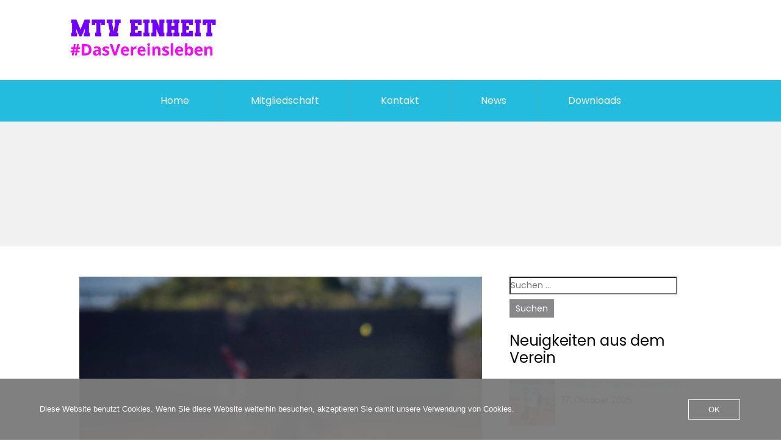

--- FILE ---
content_type: text/html; charset=UTF-8
request_url: https://mtv-einheit.de/2022/03/21/2-mtv-lk-turnier-damen-30/
body_size: 17008
content:
<!doctype html>
<html lang="de">

<head>
	<meta charset="UTF-8">
	<meta name="viewport" content="width=device-width, initial-scale=1">
	<link rel="profile" href="https://gmpg.org/xfn/11">
	<link rel="pingback" href="https://mtv-einheit.de/xmlrpc.php" />
	<title>2. MTV &#8211; LK Turnier Damen 30 &#8211; MTV Einheit e.V.</title>
<meta name='robots' content='max-image-preview:large' />
<link rel='dns-prefetch' href='//stats.wp.com' />
<link rel='dns-prefetch' href='//fonts-static.group-cdn.one' />
<link rel="alternate" type="application/rss+xml" title="MTV Einheit e.V. &raquo; 2. MTV &#8211; LK Turnier Damen 30-Kommentar-Feed" href="https://mtv-einheit.de/2022/03/21/2-mtv-lk-turnier-damen-30/feed/" />
<link rel="alternate" title="oEmbed (JSON)" type="application/json+oembed" href="https://mtv-einheit.de/wp-json/oembed/1.0/embed?url=https%3A%2F%2Fmtv-einheit.de%2F2022%2F03%2F21%2F2-mtv-lk-turnier-damen-30%2F" />
<link rel="alternate" title="oEmbed (XML)" type="text/xml+oembed" href="https://mtv-einheit.de/wp-json/oembed/1.0/embed?url=https%3A%2F%2Fmtv-einheit.de%2F2022%2F03%2F21%2F2-mtv-lk-turnier-damen-30%2F&#038;format=xml" />
<style id='wp-img-auto-sizes-contain-inline-css' type='text/css'>
img:is([sizes=auto i],[sizes^="auto," i]){contain-intrinsic-size:3000px 1500px}
/*# sourceURL=wp-img-auto-sizes-contain-inline-css */
</style>
<link rel='stylesheet' id='pt-cv-public-style-css' href='https://usercontent.one/wp/mtv-einheit.de/wp-content/plugins/content-views-query-and-display-post-page/public/assets/css/cv.css?ver=4.2.1' type='text/css' media='all' />
<link rel='stylesheet' id='ot-google-fonts-via-onecom-cdn-poppins-css' href='https://fonts-static.group-cdn.one/fonts/google/poppins/poppins.css' type='text/css' media='all' />
<link rel='stylesheet' id='sbi_styles-css' href='https://usercontent.one/wp/mtv-einheit.de/wp-content/plugins/instagram-feed/css/sbi-styles.min.css?ver=6.10.0' type='text/css' media='all' />
<style id='wp-emoji-styles-inline-css' type='text/css'>

	img.wp-smiley, img.emoji {
		display: inline !important;
		border: none !important;
		box-shadow: none !important;
		height: 1em !important;
		width: 1em !important;
		margin: 0 0.07em !important;
		vertical-align: -0.1em !important;
		background: none !important;
		padding: 0 !important;
	}
/*# sourceURL=wp-emoji-styles-inline-css */
</style>
<style id='wp-block-library-inline-css' type='text/css'>
:root{--wp-block-synced-color:#7a00df;--wp-block-synced-color--rgb:122,0,223;--wp-bound-block-color:var(--wp-block-synced-color);--wp-editor-canvas-background:#ddd;--wp-admin-theme-color:#007cba;--wp-admin-theme-color--rgb:0,124,186;--wp-admin-theme-color-darker-10:#006ba1;--wp-admin-theme-color-darker-10--rgb:0,107,160.5;--wp-admin-theme-color-darker-20:#005a87;--wp-admin-theme-color-darker-20--rgb:0,90,135;--wp-admin-border-width-focus:2px}@media (min-resolution:192dpi){:root{--wp-admin-border-width-focus:1.5px}}.wp-element-button{cursor:pointer}:root .has-very-light-gray-background-color{background-color:#eee}:root .has-very-dark-gray-background-color{background-color:#313131}:root .has-very-light-gray-color{color:#eee}:root .has-very-dark-gray-color{color:#313131}:root .has-vivid-green-cyan-to-vivid-cyan-blue-gradient-background{background:linear-gradient(135deg,#00d084,#0693e3)}:root .has-purple-crush-gradient-background{background:linear-gradient(135deg,#34e2e4,#4721fb 50%,#ab1dfe)}:root .has-hazy-dawn-gradient-background{background:linear-gradient(135deg,#faaca8,#dad0ec)}:root .has-subdued-olive-gradient-background{background:linear-gradient(135deg,#fafae1,#67a671)}:root .has-atomic-cream-gradient-background{background:linear-gradient(135deg,#fdd79a,#004a59)}:root .has-nightshade-gradient-background{background:linear-gradient(135deg,#330968,#31cdcf)}:root .has-midnight-gradient-background{background:linear-gradient(135deg,#020381,#2874fc)}:root{--wp--preset--font-size--normal:16px;--wp--preset--font-size--huge:42px}.has-regular-font-size{font-size:1em}.has-larger-font-size{font-size:2.625em}.has-normal-font-size{font-size:var(--wp--preset--font-size--normal)}.has-huge-font-size{font-size:var(--wp--preset--font-size--huge)}.has-text-align-center{text-align:center}.has-text-align-left{text-align:left}.has-text-align-right{text-align:right}.has-fit-text{white-space:nowrap!important}#end-resizable-editor-section{display:none}.aligncenter{clear:both}.items-justified-left{justify-content:flex-start}.items-justified-center{justify-content:center}.items-justified-right{justify-content:flex-end}.items-justified-space-between{justify-content:space-between}.screen-reader-text{border:0;clip-path:inset(50%);height:1px;margin:-1px;overflow:hidden;padding:0;position:absolute;width:1px;word-wrap:normal!important}.screen-reader-text:focus{background-color:#ddd;clip-path:none;color:#444;display:block;font-size:1em;height:auto;left:5px;line-height:normal;padding:15px 23px 14px;text-decoration:none;top:5px;width:auto;z-index:100000}html :where(.has-border-color){border-style:solid}html :where([style*=border-top-color]){border-top-style:solid}html :where([style*=border-right-color]){border-right-style:solid}html :where([style*=border-bottom-color]){border-bottom-style:solid}html :where([style*=border-left-color]){border-left-style:solid}html :where([style*=border-width]){border-style:solid}html :where([style*=border-top-width]){border-top-style:solid}html :where([style*=border-right-width]){border-right-style:solid}html :where([style*=border-bottom-width]){border-bottom-style:solid}html :where([style*=border-left-width]){border-left-style:solid}html :where(img[class*=wp-image-]){height:auto;max-width:100%}:where(figure){margin:0 0 1em}html :where(.is-position-sticky){--wp-admin--admin-bar--position-offset:var(--wp-admin--admin-bar--height,0px)}@media screen and (max-width:600px){html :where(.is-position-sticky){--wp-admin--admin-bar--position-offset:0px}}

/*# sourceURL=wp-block-library-inline-css */
</style><style id='wp-block-image-inline-css' type='text/css'>
.wp-block-image>a,.wp-block-image>figure>a{display:inline-block}.wp-block-image img{box-sizing:border-box;height:auto;max-width:100%;vertical-align:bottom}@media not (prefers-reduced-motion){.wp-block-image img.hide{visibility:hidden}.wp-block-image img.show{animation:show-content-image .4s}}.wp-block-image[style*=border-radius] img,.wp-block-image[style*=border-radius]>a{border-radius:inherit}.wp-block-image.has-custom-border img{box-sizing:border-box}.wp-block-image.aligncenter{text-align:center}.wp-block-image.alignfull>a,.wp-block-image.alignwide>a{width:100%}.wp-block-image.alignfull img,.wp-block-image.alignwide img{height:auto;width:100%}.wp-block-image .aligncenter,.wp-block-image .alignleft,.wp-block-image .alignright,.wp-block-image.aligncenter,.wp-block-image.alignleft,.wp-block-image.alignright{display:table}.wp-block-image .aligncenter>figcaption,.wp-block-image .alignleft>figcaption,.wp-block-image .alignright>figcaption,.wp-block-image.aligncenter>figcaption,.wp-block-image.alignleft>figcaption,.wp-block-image.alignright>figcaption{caption-side:bottom;display:table-caption}.wp-block-image .alignleft{float:left;margin:.5em 1em .5em 0}.wp-block-image .alignright{float:right;margin:.5em 0 .5em 1em}.wp-block-image .aligncenter{margin-left:auto;margin-right:auto}.wp-block-image :where(figcaption){margin-bottom:1em;margin-top:.5em}.wp-block-image.is-style-circle-mask img{border-radius:9999px}@supports ((-webkit-mask-image:none) or (mask-image:none)) or (-webkit-mask-image:none){.wp-block-image.is-style-circle-mask img{border-radius:0;-webkit-mask-image:url('data:image/svg+xml;utf8,<svg viewBox="0 0 100 100" xmlns="http://www.w3.org/2000/svg"><circle cx="50" cy="50" r="50"/></svg>');mask-image:url('data:image/svg+xml;utf8,<svg viewBox="0 0 100 100" xmlns="http://www.w3.org/2000/svg"><circle cx="50" cy="50" r="50"/></svg>');mask-mode:alpha;-webkit-mask-position:center;mask-position:center;-webkit-mask-repeat:no-repeat;mask-repeat:no-repeat;-webkit-mask-size:contain;mask-size:contain}}:root :where(.wp-block-image.is-style-rounded img,.wp-block-image .is-style-rounded img){border-radius:9999px}.wp-block-image figure{margin:0}.wp-lightbox-container{display:flex;flex-direction:column;position:relative}.wp-lightbox-container img{cursor:zoom-in}.wp-lightbox-container img:hover+button{opacity:1}.wp-lightbox-container button{align-items:center;backdrop-filter:blur(16px) saturate(180%);background-color:#5a5a5a40;border:none;border-radius:4px;cursor:zoom-in;display:flex;height:20px;justify-content:center;opacity:0;padding:0;position:absolute;right:16px;text-align:center;top:16px;width:20px;z-index:100}@media not (prefers-reduced-motion){.wp-lightbox-container button{transition:opacity .2s ease}}.wp-lightbox-container button:focus-visible{outline:3px auto #5a5a5a40;outline:3px auto -webkit-focus-ring-color;outline-offset:3px}.wp-lightbox-container button:hover{cursor:pointer;opacity:1}.wp-lightbox-container button:focus{opacity:1}.wp-lightbox-container button:focus,.wp-lightbox-container button:hover,.wp-lightbox-container button:not(:hover):not(:active):not(.has-background){background-color:#5a5a5a40;border:none}.wp-lightbox-overlay{box-sizing:border-box;cursor:zoom-out;height:100vh;left:0;overflow:hidden;position:fixed;top:0;visibility:hidden;width:100%;z-index:100000}.wp-lightbox-overlay .close-button{align-items:center;cursor:pointer;display:flex;justify-content:center;min-height:40px;min-width:40px;padding:0;position:absolute;right:calc(env(safe-area-inset-right) + 16px);top:calc(env(safe-area-inset-top) + 16px);z-index:5000000}.wp-lightbox-overlay .close-button:focus,.wp-lightbox-overlay .close-button:hover,.wp-lightbox-overlay .close-button:not(:hover):not(:active):not(.has-background){background:none;border:none}.wp-lightbox-overlay .lightbox-image-container{height:var(--wp--lightbox-container-height);left:50%;overflow:hidden;position:absolute;top:50%;transform:translate(-50%,-50%);transform-origin:top left;width:var(--wp--lightbox-container-width);z-index:9999999999}.wp-lightbox-overlay .wp-block-image{align-items:center;box-sizing:border-box;display:flex;height:100%;justify-content:center;margin:0;position:relative;transform-origin:0 0;width:100%;z-index:3000000}.wp-lightbox-overlay .wp-block-image img{height:var(--wp--lightbox-image-height);min-height:var(--wp--lightbox-image-height);min-width:var(--wp--lightbox-image-width);width:var(--wp--lightbox-image-width)}.wp-lightbox-overlay .wp-block-image figcaption{display:none}.wp-lightbox-overlay button{background:none;border:none}.wp-lightbox-overlay .scrim{background-color:#fff;height:100%;opacity:.9;position:absolute;width:100%;z-index:2000000}.wp-lightbox-overlay.active{visibility:visible}@media not (prefers-reduced-motion){.wp-lightbox-overlay.active{animation:turn-on-visibility .25s both}.wp-lightbox-overlay.active img{animation:turn-on-visibility .35s both}.wp-lightbox-overlay.show-closing-animation:not(.active){animation:turn-off-visibility .35s both}.wp-lightbox-overlay.show-closing-animation:not(.active) img{animation:turn-off-visibility .25s both}.wp-lightbox-overlay.zoom.active{animation:none;opacity:1;visibility:visible}.wp-lightbox-overlay.zoom.active .lightbox-image-container{animation:lightbox-zoom-in .4s}.wp-lightbox-overlay.zoom.active .lightbox-image-container img{animation:none}.wp-lightbox-overlay.zoom.active .scrim{animation:turn-on-visibility .4s forwards}.wp-lightbox-overlay.zoom.show-closing-animation:not(.active){animation:none}.wp-lightbox-overlay.zoom.show-closing-animation:not(.active) .lightbox-image-container{animation:lightbox-zoom-out .4s}.wp-lightbox-overlay.zoom.show-closing-animation:not(.active) .lightbox-image-container img{animation:none}.wp-lightbox-overlay.zoom.show-closing-animation:not(.active) .scrim{animation:turn-off-visibility .4s forwards}}@keyframes show-content-image{0%{visibility:hidden}99%{visibility:hidden}to{visibility:visible}}@keyframes turn-on-visibility{0%{opacity:0}to{opacity:1}}@keyframes turn-off-visibility{0%{opacity:1;visibility:visible}99%{opacity:0;visibility:visible}to{opacity:0;visibility:hidden}}@keyframes lightbox-zoom-in{0%{transform:translate(calc((-100vw + var(--wp--lightbox-scrollbar-width))/2 + var(--wp--lightbox-initial-left-position)),calc(-50vh + var(--wp--lightbox-initial-top-position))) scale(var(--wp--lightbox-scale))}to{transform:translate(-50%,-50%) scale(1)}}@keyframes lightbox-zoom-out{0%{transform:translate(-50%,-50%) scale(1);visibility:visible}99%{visibility:visible}to{transform:translate(calc((-100vw + var(--wp--lightbox-scrollbar-width))/2 + var(--wp--lightbox-initial-left-position)),calc(-50vh + var(--wp--lightbox-initial-top-position))) scale(var(--wp--lightbox-scale));visibility:hidden}}
/*# sourceURL=https://mtv-einheit.de/wp-includes/blocks/image/style.min.css */
</style>
<style id='wp-block-list-inline-css' type='text/css'>
ol,ul{box-sizing:border-box}:root :where(.wp-block-list.has-background){padding:1.25em 2.375em}
/*# sourceURL=https://mtv-einheit.de/wp-includes/blocks/list/style.min.css */
</style>
<style id='wp-block-paragraph-inline-css' type='text/css'>
.is-small-text{font-size:.875em}.is-regular-text{font-size:1em}.is-large-text{font-size:2.25em}.is-larger-text{font-size:3em}.has-drop-cap:not(:focus):first-letter{float:left;font-size:8.4em;font-style:normal;font-weight:100;line-height:.68;margin:.05em .1em 0 0;text-transform:uppercase}body.rtl .has-drop-cap:not(:focus):first-letter{float:none;margin-left:.1em}p.has-drop-cap.has-background{overflow:hidden}:root :where(p.has-background){padding:1.25em 2.375em}:where(p.has-text-color:not(.has-link-color)) a{color:inherit}p.has-text-align-left[style*="writing-mode:vertical-lr"],p.has-text-align-right[style*="writing-mode:vertical-rl"]{rotate:180deg}
/*# sourceURL=https://mtv-einheit.de/wp-includes/blocks/paragraph/style.min.css */
</style>
<style id='global-styles-inline-css' type='text/css'>
:root{--wp--preset--aspect-ratio--square: 1;--wp--preset--aspect-ratio--4-3: 4/3;--wp--preset--aspect-ratio--3-4: 3/4;--wp--preset--aspect-ratio--3-2: 3/2;--wp--preset--aspect-ratio--2-3: 2/3;--wp--preset--aspect-ratio--16-9: 16/9;--wp--preset--aspect-ratio--9-16: 9/16;--wp--preset--color--black: #000000;--wp--preset--color--cyan-bluish-gray: #abb8c3;--wp--preset--color--white: #ffffff;--wp--preset--color--pale-pink: #f78da7;--wp--preset--color--vivid-red: #cf2e2e;--wp--preset--color--luminous-vivid-orange: #ff6900;--wp--preset--color--luminous-vivid-amber: #fcb900;--wp--preset--color--light-green-cyan: #7bdcb5;--wp--preset--color--vivid-green-cyan: #00d084;--wp--preset--color--pale-cyan-blue: #8ed1fc;--wp--preset--color--vivid-cyan-blue: #0693e3;--wp--preset--color--vivid-purple: #9b51e0;--wp--preset--gradient--vivid-cyan-blue-to-vivid-purple: linear-gradient(135deg,rgb(6,147,227) 0%,rgb(155,81,224) 100%);--wp--preset--gradient--light-green-cyan-to-vivid-green-cyan: linear-gradient(135deg,rgb(122,220,180) 0%,rgb(0,208,130) 100%);--wp--preset--gradient--luminous-vivid-amber-to-luminous-vivid-orange: linear-gradient(135deg,rgb(252,185,0) 0%,rgb(255,105,0) 100%);--wp--preset--gradient--luminous-vivid-orange-to-vivid-red: linear-gradient(135deg,rgb(255,105,0) 0%,rgb(207,46,46) 100%);--wp--preset--gradient--very-light-gray-to-cyan-bluish-gray: linear-gradient(135deg,rgb(238,238,238) 0%,rgb(169,184,195) 100%);--wp--preset--gradient--cool-to-warm-spectrum: linear-gradient(135deg,rgb(74,234,220) 0%,rgb(151,120,209) 20%,rgb(207,42,186) 40%,rgb(238,44,130) 60%,rgb(251,105,98) 80%,rgb(254,248,76) 100%);--wp--preset--gradient--blush-light-purple: linear-gradient(135deg,rgb(255,206,236) 0%,rgb(152,150,240) 100%);--wp--preset--gradient--blush-bordeaux: linear-gradient(135deg,rgb(254,205,165) 0%,rgb(254,45,45) 50%,rgb(107,0,62) 100%);--wp--preset--gradient--luminous-dusk: linear-gradient(135deg,rgb(255,203,112) 0%,rgb(199,81,192) 50%,rgb(65,88,208) 100%);--wp--preset--gradient--pale-ocean: linear-gradient(135deg,rgb(255,245,203) 0%,rgb(182,227,212) 50%,rgb(51,167,181) 100%);--wp--preset--gradient--electric-grass: linear-gradient(135deg,rgb(202,248,128) 0%,rgb(113,206,126) 100%);--wp--preset--gradient--midnight: linear-gradient(135deg,rgb(2,3,129) 0%,rgb(40,116,252) 100%);--wp--preset--font-size--small: 13px;--wp--preset--font-size--medium: 20px;--wp--preset--font-size--large: 36px;--wp--preset--font-size--x-large: 42px;--wp--preset--spacing--20: 0.44rem;--wp--preset--spacing--30: 0.67rem;--wp--preset--spacing--40: 1rem;--wp--preset--spacing--50: 1.5rem;--wp--preset--spacing--60: 2.25rem;--wp--preset--spacing--70: 3.38rem;--wp--preset--spacing--80: 5.06rem;--wp--preset--shadow--natural: 6px 6px 9px rgba(0, 0, 0, 0.2);--wp--preset--shadow--deep: 12px 12px 50px rgba(0, 0, 0, 0.4);--wp--preset--shadow--sharp: 6px 6px 0px rgba(0, 0, 0, 0.2);--wp--preset--shadow--outlined: 6px 6px 0px -3px rgb(255, 255, 255), 6px 6px rgb(0, 0, 0);--wp--preset--shadow--crisp: 6px 6px 0px rgb(0, 0, 0);}:where(.is-layout-flex){gap: 0.5em;}:where(.is-layout-grid){gap: 0.5em;}body .is-layout-flex{display: flex;}.is-layout-flex{flex-wrap: wrap;align-items: center;}.is-layout-flex > :is(*, div){margin: 0;}body .is-layout-grid{display: grid;}.is-layout-grid > :is(*, div){margin: 0;}:where(.wp-block-columns.is-layout-flex){gap: 2em;}:where(.wp-block-columns.is-layout-grid){gap: 2em;}:where(.wp-block-post-template.is-layout-flex){gap: 1.25em;}:where(.wp-block-post-template.is-layout-grid){gap: 1.25em;}.has-black-color{color: var(--wp--preset--color--black) !important;}.has-cyan-bluish-gray-color{color: var(--wp--preset--color--cyan-bluish-gray) !important;}.has-white-color{color: var(--wp--preset--color--white) !important;}.has-pale-pink-color{color: var(--wp--preset--color--pale-pink) !important;}.has-vivid-red-color{color: var(--wp--preset--color--vivid-red) !important;}.has-luminous-vivid-orange-color{color: var(--wp--preset--color--luminous-vivid-orange) !important;}.has-luminous-vivid-amber-color{color: var(--wp--preset--color--luminous-vivid-amber) !important;}.has-light-green-cyan-color{color: var(--wp--preset--color--light-green-cyan) !important;}.has-vivid-green-cyan-color{color: var(--wp--preset--color--vivid-green-cyan) !important;}.has-pale-cyan-blue-color{color: var(--wp--preset--color--pale-cyan-blue) !important;}.has-vivid-cyan-blue-color{color: var(--wp--preset--color--vivid-cyan-blue) !important;}.has-vivid-purple-color{color: var(--wp--preset--color--vivid-purple) !important;}.has-black-background-color{background-color: var(--wp--preset--color--black) !important;}.has-cyan-bluish-gray-background-color{background-color: var(--wp--preset--color--cyan-bluish-gray) !important;}.has-white-background-color{background-color: var(--wp--preset--color--white) !important;}.has-pale-pink-background-color{background-color: var(--wp--preset--color--pale-pink) !important;}.has-vivid-red-background-color{background-color: var(--wp--preset--color--vivid-red) !important;}.has-luminous-vivid-orange-background-color{background-color: var(--wp--preset--color--luminous-vivid-orange) !important;}.has-luminous-vivid-amber-background-color{background-color: var(--wp--preset--color--luminous-vivid-amber) !important;}.has-light-green-cyan-background-color{background-color: var(--wp--preset--color--light-green-cyan) !important;}.has-vivid-green-cyan-background-color{background-color: var(--wp--preset--color--vivid-green-cyan) !important;}.has-pale-cyan-blue-background-color{background-color: var(--wp--preset--color--pale-cyan-blue) !important;}.has-vivid-cyan-blue-background-color{background-color: var(--wp--preset--color--vivid-cyan-blue) !important;}.has-vivid-purple-background-color{background-color: var(--wp--preset--color--vivid-purple) !important;}.has-black-border-color{border-color: var(--wp--preset--color--black) !important;}.has-cyan-bluish-gray-border-color{border-color: var(--wp--preset--color--cyan-bluish-gray) !important;}.has-white-border-color{border-color: var(--wp--preset--color--white) !important;}.has-pale-pink-border-color{border-color: var(--wp--preset--color--pale-pink) !important;}.has-vivid-red-border-color{border-color: var(--wp--preset--color--vivid-red) !important;}.has-luminous-vivid-orange-border-color{border-color: var(--wp--preset--color--luminous-vivid-orange) !important;}.has-luminous-vivid-amber-border-color{border-color: var(--wp--preset--color--luminous-vivid-amber) !important;}.has-light-green-cyan-border-color{border-color: var(--wp--preset--color--light-green-cyan) !important;}.has-vivid-green-cyan-border-color{border-color: var(--wp--preset--color--vivid-green-cyan) !important;}.has-pale-cyan-blue-border-color{border-color: var(--wp--preset--color--pale-cyan-blue) !important;}.has-vivid-cyan-blue-border-color{border-color: var(--wp--preset--color--vivid-cyan-blue) !important;}.has-vivid-purple-border-color{border-color: var(--wp--preset--color--vivid-purple) !important;}.has-vivid-cyan-blue-to-vivid-purple-gradient-background{background: var(--wp--preset--gradient--vivid-cyan-blue-to-vivid-purple) !important;}.has-light-green-cyan-to-vivid-green-cyan-gradient-background{background: var(--wp--preset--gradient--light-green-cyan-to-vivid-green-cyan) !important;}.has-luminous-vivid-amber-to-luminous-vivid-orange-gradient-background{background: var(--wp--preset--gradient--luminous-vivid-amber-to-luminous-vivid-orange) !important;}.has-luminous-vivid-orange-to-vivid-red-gradient-background{background: var(--wp--preset--gradient--luminous-vivid-orange-to-vivid-red) !important;}.has-very-light-gray-to-cyan-bluish-gray-gradient-background{background: var(--wp--preset--gradient--very-light-gray-to-cyan-bluish-gray) !important;}.has-cool-to-warm-spectrum-gradient-background{background: var(--wp--preset--gradient--cool-to-warm-spectrum) !important;}.has-blush-light-purple-gradient-background{background: var(--wp--preset--gradient--blush-light-purple) !important;}.has-blush-bordeaux-gradient-background{background: var(--wp--preset--gradient--blush-bordeaux) !important;}.has-luminous-dusk-gradient-background{background: var(--wp--preset--gradient--luminous-dusk) !important;}.has-pale-ocean-gradient-background{background: var(--wp--preset--gradient--pale-ocean) !important;}.has-electric-grass-gradient-background{background: var(--wp--preset--gradient--electric-grass) !important;}.has-midnight-gradient-background{background: var(--wp--preset--gradient--midnight) !important;}.has-small-font-size{font-size: var(--wp--preset--font-size--small) !important;}.has-medium-font-size{font-size: var(--wp--preset--font-size--medium) !important;}.has-large-font-size{font-size: var(--wp--preset--font-size--large) !important;}.has-x-large-font-size{font-size: var(--wp--preset--font-size--x-large) !important;}
/*# sourceURL=global-styles-inline-css */
</style>

<style id='classic-theme-styles-inline-css' type='text/css'>
/*! This file is auto-generated */
.wp-block-button__link{color:#fff;background-color:#32373c;border-radius:9999px;box-shadow:none;text-decoration:none;padding:calc(.667em + 2px) calc(1.333em + 2px);font-size:1.125em}.wp-block-file__button{background:#32373c;color:#fff;text-decoration:none}
/*# sourceURL=/wp-includes/css/classic-themes.min.css */
</style>
<link rel='stylesheet' id='oc_cb_css_fr-css' href='https://usercontent.one/wp/mtv-einheit.de/wp-content/plugins/onecom-themes-plugins/assets/min-css/cookie-banner-frontend.min.css?ver=5.0.1' type='text/css' media='all' />
<link rel='stylesheet' id='uaf_client_css-css' href='https://usercontent.one/wp/mtv-einheit.de/wp-content/uploads/useanyfont/uaf.css?ver=1764323905' type='text/css' media='all' />
<link rel='stylesheet' id='style-oct-all-css' href='https://usercontent.one/wp/mtv-einheit.de/wp-content/themes/onecom-laursen-group/assets/min-css/style.min.css?ver=1.5.5' type='text/css' media='all' />
<link rel='stylesheet' id='dashicons-css' href='https://mtv-einheit.de/wp-includes/css/dashicons.min.css?ver=6.9' type='text/css' media='all' />
<link rel='stylesheet' id='poppins-google-font-css' href='//fonts-static.group-cdn.one/fonts/google/poppins/poppins.css?ver=6.9' type='text/css' media='all' />
<link rel='stylesheet' id='amatic-sc-google-font-css' href='//fonts-static.group-cdn.one/fonts/google/amatic-sc/amatic-sc.css?ver=6.9' type='text/css' media='all' />
<link rel='stylesheet' id='recent-posts-widget-with-thumbnails-public-style-css' href='https://usercontent.one/wp/mtv-einheit.de/wp-content/plugins/recent-posts-widget-with-thumbnails/public.css?ver=7.1.1' type='text/css' media='all' />
<link rel='stylesheet' id='newsletter-css' href='https://usercontent.one/wp/mtv-einheit.de/wp-content/plugins/newsletter/style.css?ver=9.1.0' type='text/css' media='all' />
<style id='kadence-blocks-global-variables-inline-css' type='text/css'>
:root {--global-kb-font-size-sm:clamp(0.8rem, 0.73rem + 0.217vw, 0.9rem);--global-kb-font-size-md:clamp(1.1rem, 0.995rem + 0.326vw, 1.25rem);--global-kb-font-size-lg:clamp(1.75rem, 1.576rem + 0.543vw, 2rem);--global-kb-font-size-xl:clamp(2.25rem, 1.728rem + 1.63vw, 3rem);--global-kb-font-size-xxl:clamp(2.5rem, 1.456rem + 3.26vw, 4rem);--global-kb-font-size-xxxl:clamp(2.75rem, 0.489rem + 7.065vw, 6rem);}:root {--global-palette1: #3182CE;--global-palette2: #2B6CB0;--global-palette3: #1A202C;--global-palette4: #2D3748;--global-palette5: #4A5568;--global-palette6: #718096;--global-palette7: #EDF2F7;--global-palette8: #F7FAFC;--global-palette9: #ffffff;}
/*# sourceURL=kadence-blocks-global-variables-inline-css */
</style>
<script type="text/javascript" src="https://mtv-einheit.de/wp-includes/js/jquery/jquery.min.js?ver=3.7.1" id="jquery-core-js"></script>
<script type="text/javascript" src="https://mtv-einheit.de/wp-includes/js/jquery/jquery-migrate.min.js?ver=3.4.1" id="jquery-migrate-js"></script>
<link rel="https://api.w.org/" href="https://mtv-einheit.de/wp-json/" /><link rel="alternate" title="JSON" type="application/json" href="https://mtv-einheit.de/wp-json/wp/v2/posts/763" /><link rel="EditURI" type="application/rsd+xml" title="RSD" href="https://mtv-einheit.de/xmlrpc.php?rsd" />
<meta name="generator" content="WordPress 6.9" />
<link rel="canonical" href="https://mtv-einheit.de/2022/03/21/2-mtv-lk-turnier-damen-30/" />
<link rel='shortlink' href='https://mtv-einheit.de/?p=763' />
<style>[class*=" icon-oc-"],[class^=icon-oc-]{speak:none;font-style:normal;font-weight:400;font-variant:normal;text-transform:none;line-height:1;-webkit-font-smoothing:antialiased;-moz-osx-font-smoothing:grayscale}.icon-oc-one-com-white-32px-fill:before{content:"901"}.icon-oc-one-com:before{content:"900"}#one-com-icon,.toplevel_page_onecom-wp .wp-menu-image{speak:none;display:flex;align-items:center;justify-content:center;text-transform:none;line-height:1;-webkit-font-smoothing:antialiased;-moz-osx-font-smoothing:grayscale}.onecom-wp-admin-bar-item>a,.toplevel_page_onecom-wp>.wp-menu-name{font-size:16px;font-weight:400;line-height:1}.toplevel_page_onecom-wp>.wp-menu-name img{width:69px;height:9px;}.wp-submenu-wrap.wp-submenu>.wp-submenu-head>img{width:88px;height:auto}.onecom-wp-admin-bar-item>a img{height:7px!important}.onecom-wp-admin-bar-item>a img,.toplevel_page_onecom-wp>.wp-menu-name img{opacity:.8}.onecom-wp-admin-bar-item.hover>a img,.toplevel_page_onecom-wp.wp-has-current-submenu>.wp-menu-name img,li.opensub>a.toplevel_page_onecom-wp>.wp-menu-name img{opacity:1}#one-com-icon:before,.onecom-wp-admin-bar-item>a:before,.toplevel_page_onecom-wp>.wp-menu-image:before{content:'';position:static!important;background-color:rgba(240,245,250,.4);border-radius:102px;width:18px;height:18px;padding:0!important}.onecom-wp-admin-bar-item>a:before{width:14px;height:14px}.onecom-wp-admin-bar-item.hover>a:before,.toplevel_page_onecom-wp.opensub>a>.wp-menu-image:before,.toplevel_page_onecom-wp.wp-has-current-submenu>.wp-menu-image:before{background-color:#76b82a}.onecom-wp-admin-bar-item>a{display:inline-flex!important;align-items:center;justify-content:center}#one-com-logo-wrapper{font-size:4em}#one-com-icon{vertical-align:middle}.imagify-welcome{display:none !important;}</style>	<style>img#wpstats{display:none}</style>
		<link rel="icon" href="https://usercontent.one/wp/mtv-einheit.de/wp-content/uploads/2021/05/cropped-logo-mtv-32x32.png" sizes="32x32" />
<link rel="icon" href="https://usercontent.one/wp/mtv-einheit.de/wp-content/uploads/2021/05/cropped-logo-mtv-192x192.png" sizes="192x192" />
<link rel="apple-touch-icon" href="https://usercontent.one/wp/mtv-einheit.de/wp-content/uploads/2021/05/cropped-logo-mtv-180x180.png" />
<meta name="msapplication-TileImage" content="https://usercontent.one/wp/mtv-einheit.de/wp-content/uploads/2021/05/cropped-logo-mtv-270x270.png" />
		<style type="text/css" id="wp-custom-css">
			.pt-cv-readmore {
    color: white !important;
    background-color: grey !important;
    border: none !important;
}		</style>
			


<style type="text/css">
    
    /* Primary Skin Color */
    .oct-post-meta a,
    oct-post-meta a:visited,
    .widget-area a,
    .widget-area a:visited,
    .card-body h2 a,
    .card-body h2 a:visited {
        color: #ffffff;
    }

    /* Primary Skin Color */
    /* a:hover,
        .section-content a:hover,
        .featured-box a:hover,
        .oct-main-content a:hover,
        .widget a:hover,
        .oct-post-meta a:hover,
        .widget-area a:hover,
        .widget-area h2 a:hover,
        .card-body h2 a:hover{
            color: #ffffff;
        } */

    #wp-calendar thead th {
        background-color: #ffffff;
    }

    /* a.oct-btn-primary,
        a.oct-btn-primary:visited,
            border-color: #ffffff !important;
        } */
    /* a.oct-btn-primary:hover {
            background-color: #ffffff;
        } */

    /* .onecom-webshop-main button,
        .onecom-webshop-main button:visited{
            border-color: #ffffff;
            color: #ffffff;
        }
        .onecom-webshop-main a.button:hover,
        .onecom-webshop-main button:hover
        {
            background-color: #ffffff !important;
        } */

        

    body {color:#000000;}.onecom-webshop-main svg {fill:#000000;}#page{background-color:#ffffff;}section{background-color:#ffffff;}h1  {color:#7100fe;}h2{color:#000000;}h3{color:#000000;}h4{color:#000000;}h5{color:#000000;}h6{color:#000000;}a, .page .oct-post-content a, .single .oct-post-content a,.section-content a, .featured-box a, .oct-main-content a, .widget a, .textwidget a, .service-details a{color:#23bcdf;}a:active, .page .oct-post-content a:active, .single .oct-post-content a:active, .section-content a:active, .featured-box a:active, .oct-main-content a:active, .widget a:active, .textwidget a:active, .service-details a:active{color:#23bcdf;}a:visited, .page .oct-post-content a:visited, .single .oct-post-content a:visited, .section-content a:visited, .featured-box a:visited, .oct-main-content a:visited, .widget a:visited, .textwidget a:visited, .service-details a:visited{color:#23bcdf;}a:hover, .page .oct-post-content a:hover, .single .oct-post-content a:hover, .section-content a:hover, .featured-box a:hover, .oct-main-content a:hover, .widget a:hover, .oct-post-meta a:hover, .widget-area a:hover, .widget-area h2 a:hover, .card-body h2 a:hover{color:#6ec9dd;}.oct-btn-primary, .oct-btn-primary:visited, .oct-btn-primary:active,
                a.oct-btn-primary, a.oct-btn-primary:visited, a.oct-btn-primary:active,
                input[type="submit"]{color:#ffffff;background-color:#88888a;}.oct-btn-primary:hover, a.oct-btn-primary:hover,input[type="submit"]:hover {color:#57eef7;background-color:#6b706d;}.onecom-webshop-main a.button, .onecom-webshop-main button, .onecom-webshop-main a.button:visited{color:#ffffff;background-color:#88888a;}.onecom-webshop-main a.button:hover, .onecom-webshop-main button:hover{color:#57eef7 !important;background-color:#6b706d !important;}.onecom-webshop-main a.button.button-back {color:#ffffff; background-color:#88888a;}.oct-btn-secondary, .oct-btn-secondary:visited, .oct-btn-secondary:active{color:#5107d8;}.oct-btn-secondary:hover{color:#1a1b1c;background-color:#d9ecf1;}.oct-header-menu {background-color:#23bcdf;}#primary-nav ul li a{color:#ffffff;}#primary-nav ul li:hover > a{color:#ffffff;}#primary-nav ul li.current_page_item a, #primary-nav ul li.current-menu-item>a, #primary-nav ul li.current-menu-parent a{color:#ffffff;}#primary-nav ul li a{background-color:#23bcdf;}#primary-nav ul li:hover > a{background-color:#8ec2d2;}#primary-nav ul li.current_page_item a, #primary-nav ul li.current-menu-item>a, #primary-nav ul li.current-menu-parent a{background-color:#8EC2D2;}#primary-nav ul.sub-menu li a{color:#7100fe;}#primary-nav ul.sub-menu li:hover > a{color:#7100fe;}#primary-nav ul.sub-menu li.current_page_item a, #primary-nav ul.sub-menu li.current-menu-item a{color:#7100fe;}#primary-nav ul.sub-menu li a{background-color:#57eef7;}#primary-nav ul.sub-menu li:hover > a{background-color:#8EC2D2;}#primary-nav ul.sub-menu li.current_page_item a, #primary-nav ul.sub-menu li.current-menu-item a{background-color:#8EC2D2;}.oct-head-bar{background-color:#ffffff;}.oct-site-logo .logo-text-1 {color:#7100fe;}.oct-site-logo .logo-text-2 {color:#ff01ff;}.oct-site-logo .logo-text-3{color:#6c6c6e;}.home-banner h2 {color:#000000;}.home-banner .sub-title {color:#000000;}.home-banner {background-color:#f1f1f1;}.page-header h1 {color:#000000;}section.page-header{background-color:#f1f1f1;}#oct-site-footer{background-color:#88888a;}#oct-site-footer h3{color:#ffffff;}#oct-site-footer, #oct-site-footer p, #oct-site-footer h4{color:#ffffff;}#oct-site-footer a{color:#ffffff;}#oct-site-footer a:active{color:#ffffff;}#oct-site-footer a:visited{color:#ffffff;}#oct-site-footer a:hover{color:#ffffff;}#oct-copyright {background-color:#23bcdf;}#oct-copyright, #oct-copyright p{color:#ffffff;}.oct-head-bar .logo-text-1 {font-family:Poppins;font-size:42px;font-style:normal;font-weight:bold;text-decoration:none;}.oct-head-bar .logo-text-2 {font-family:Poppins;font-size:32px;font-style:normal;font-weight:bold;text-decoration:none;}.oct-head-bar .logo-text-3 {font-family:Poppins;font-size:10px;font-style:normal;font-weight:bold;text-decoration:none;}#primary-nav ul li a{font-family:Poppins;font-size:16px;font-style:normal;font-weight:normal;text-decoration:none;}body, body p, .section-content, .section-content p, .sidebar, .oct-main-content, .oct-main-content p, widget-area, .textwidget{font-family:Poppins;font-size:14px;font-style:normal;font-weight:400;}h1, .oct-main-content h1, .widget-sidebar h1{font-family:Poppins;font-size:48px;font-style:normal;font-weight:bold;text-decoration:none;}h2, .oct-main-content h2, .widget-sidebar h2 {font-family:Poppins;font-size:36px;font-style:normal;font-weight:normal;text-decoration:none;}h3, .oct-main-content h3, .widget-sidebar h3{font-family:Poppins;font-size:24px;font-style:normal;font-weight:400;text-decoration:none;}h4, .oct-main-content h4, .widget-sidebar h4{font-family:Poppins;font-size:14px;font-style:normal;font-weight:700;text-decoration:none;}h5, .oct-main-content h5, .widget-sidebar h5{font-family:Poppins;font-size:16px;font-style:normal;text-decoration:none;}h6, .oct-main-content h6, .widget-sidebar h6{font-family:Poppins;font-size:14px;font-style:normal;font-weight:400;text-decoration:none;}.section-title h2 {font-family:Poppins;font-size:36px;font-style:normal;font-weight:normal;text-decoration:none;}.oct-btn-primary{font-family:Poppins;font-size:14px;font-style:normal;font-weight:normal;text-decoration:none;}.oct-btn-secondary{font-family:Poppins;font-size:14px;font-style:normal;font-weight:normal;text-decoration:none;}#oct-site-footer h3 {font-family:Poppins;font-size:36px;font-style:normal;font-weight:400;text-decoration:none;}#oct-site-footer, #oct-site-footer div, #oct-site-footer p, #oct-site-footer li {font-family:Poppins;font-size:12px;font-style:normal;font-weight:normal;line-height:22px;text-decoration:none;}/* Your custom CSS goes here */</style>	<link rel='stylesheet' id='one-shortcode-css-css' href='https://usercontent.one/wp/mtv-einheit.de/wp-content/themes/onecom-laursen-group/one-shortcodes/min-css/one-shortcodes.min.css?ver=6.9' type='text/css' media='all' />
</head>

<body class="wp-singular post-template-default single single-post postid-763 single-format-standard wp-theme-onecom-laursen-group onecom-theme onecom-laursen-group author-hidden">
	<div id="oct-wrapper">
		<div id="page">
			<a class="skip-link screen-reader-text" href="#content">Skip to content</a>

			<header id="masthead" class="site-header">
				<section class="oct-head-bar">
    <div class="container">
        <div class="row d-md-none">
            <div class="col-1">
                <button class="menu-toggle mobile-only" aria-controls="sticky_menu" aria-expanded="false">Menu</button>
            </div>
        </div>
        <div class="row">
            <div class="col-12 col-md-3">
                <div class="oct-site-logo d-md-block">
                    
                        <h1 class="site-title">
                            <a href="https://mtv-einheit.de/" rel="home">
                                <img src="https://usercontent.one/wp/mtv-einheit.de/wp-content/uploads/2021/05/mtv-schriftzug-header.png" alt="MTV Einheit e.V." role="logo" />                            </a>
                        </h1>

                                    </div>
                
            </div>
            

            <div class="col-12 col-md-1">
            </div>

        </div>
    </div>
</section><section class="site-header oct-header-menu d-none d-md-block">
    <header>
        <div class="container">
            <div class="row">
                <div class="col-12">
                    <!-- START nav container -->
                    <nav class="nav primary-nav" id="primary-nav">
                        <ul id="menu-primary" class="menu"><li id="menu-item-280" class="menu-item menu-item-type-post_type menu-item-object-page menu-item-home menu-item-280"><a href="https://mtv-einheit.de/">Home</a></li>
<li id="menu-item-429" class="menu-item menu-item-type-post_type menu-item-object-page menu-item-429"><a href="https://mtv-einheit.de/mitgliedschaft/">Mitgliedschaft</a></li>
<li id="menu-item-219" class="menu-item menu-item-type-post_type menu-item-object-page menu-item-219"><a href="https://mtv-einheit.de/kontakt/">Kontakt</a></li>
<li id="menu-item-1222" class="menu-item menu-item-type-post_type menu-item-object-page menu-item-1222"><a href="https://mtv-einheit.de/blog/">News</a></li>
<li id="menu-item-428" class="menu-item menu-item-type-post_type menu-item-object-page menu-item-428"><a href="https://mtv-einheit.de/downloads/">Downloads</a></li>
</ul>                    </nav>
                </div>
            </div>
        </div>
    </header>
</section>
			</header><!-- #masthead -->
<!-- Get header title -->
<section class="page-header">
	<div class="container">
		<div class="row">
			<div class="col-12">
				<div class="page-title text-center">
				</div>
			</div>
		</div>
	</div>
</section>


<!-- START Page Content -->
<section class="oct-main-section" role="main">
	<div class="container">
		<div class="row">

			<!-- Left Sidebar -->
			
			<!-- Main Content -->
			<main class="col-md-8">
				
<div class="col-md-12">
    <article id="post-763" class="oct-main-content post-763 post type-post status-publish format-standard has-post-thumbnail hentry category-allgemein">

        <!-- Starts Featured image -->
                <figure class="featured-media">
            <img width="1440" height="1440" src="https://usercontent.one/wp/mtv-einheit.de/wp-content/uploads/2022/03/IMG_20210601_145620_209.jpg" class="img-fluid wp-post-image" alt="" decoding="async" fetchpriority="high" srcset="https://usercontent.one/wp/mtv-einheit.de/wp-content/uploads/2022/03/IMG_20210601_145620_209.jpg 1440w, https://usercontent.one/wp/mtv-einheit.de/wp-content/uploads/2022/03/IMG_20210601_145620_209-300x300.jpg 300w, https://usercontent.one/wp/mtv-einheit.de/wp-content/uploads/2022/03/IMG_20210601_145620_209-1024x1024.jpg 1024w, https://usercontent.one/wp/mtv-einheit.de/wp-content/uploads/2022/03/IMG_20210601_145620_209-150x150.jpg 150w, https://usercontent.one/wp/mtv-einheit.de/wp-content/uploads/2022/03/IMG_20210601_145620_209-768x768.jpg 768w, https://usercontent.one/wp/mtv-einheit.de/wp-content/uploads/2022/03/IMG_20210601_145620_209-64x64.jpg 64w" sizes="(max-width: 1440px) 100vw, 1440px" />        </figure>
                <!-- Ends Featured image -->

        <!-- Page/Post Title -->
        <h1 class="oct-post-title">
            2. MTV &#8211; LK Turnier Damen 30        </h1>
        <!-- Ends Page/Post title -->

        <!-- Starts Post meta -->
            <div class="oct-post-meta" role="contentinfo">
        <ul class="list-inline">
            <!-- Post Author -->
            <li class="list-inline-item post-author">
                <span class="dashicons dashicons-admin-users"></span>
                <a href="https://mtv-einheit.de/author/mtv-redaktion/">
                    Marcus Räbel                </a>
            </li>

                            <!-- Post Publish & Updated Date & Time -->
                <li class="list-inline-item post-date">
                    <i class="dashicons dashicons-clock"></i>
                    <time class="post-date entry-date published updated" datetime="2022-03-21T17:48:40+01:00">21. März 2022</time>                </li>
            

            <!-- If single show all categories, else first only -->
            
                <li class="list-inline-item post-categories">
                    <i class="dashicons dashicons-category"></i>
                    <a href="https://mtv-einheit.de/category/allgemein/" rel="category tag">Uncategorized</a>                </li>

                            
            
                <li class="list-inline-item post-comments">
                    <i class="dashicons dashicons-format-chat"></i> 
                        1 
                    </li>
                    </ul>
    </div>
        <!-- Ends post meta -->

        <!-- Starts Post content excerpt -->
        <div class="oct-post-content">
            
<p>Am 9.4. findet bereits das 2. LK Tagesturnier des MTV &#8220;Einheit&#8221; statt. Maximal 12 Teilnehmerinnen bestreiten jeweils 2 Matches in der Halle des Racketcenters Rothensee. Ab 9 Uhr wird sich auf dem Rebound-Ace Belag um eine Verbesserung der LK duelliert. Es sind bereits einige Meldungen unserer MTV Spielerinnen eingegangen. Wir hoffe auf weitere zahlreiche Meldungen und gute Spiele.</p>



<p><strong>Hier die wichtigsten Fakten:</strong></p>



<ul class="wp-block-list"><li>Start: 9 Uhr</li><li>max. 12 Teilnehmerinnen</li><li>Ballmarke: Dunlop Australian Open</li><li>Nur Tennisschuhe mit &#8220;non marking&#8221; zugelassen</li><li>Wingfield kann bei beiderseitigen Einverständnis auf einem Platz genutzt werden</li></ul>



<p>Ort: Körbelitzer Straße 5, 39126 Magdeburg</p>



<p>Startgeld: 35€ + 5€ DTB Entgelt</p>



<figure class="wp-block-image size-large"><img decoding="async" width="1024" height="575" src="https://usercontent.one/wp/mtv-einheit.de/wp-content/uploads/2021/05/IMG-20190401-WA0001-1024x575.jpg" alt="Tennishalle Racketcenter Rothensee" class="wp-image-655" srcset="https://usercontent.one/wp/mtv-einheit.de/wp-content/uploads/2021/05/IMG-20190401-WA0001-1024x575.jpg 1024w, https://usercontent.one/wp/mtv-einheit.de/wp-content/uploads/2021/05/IMG-20190401-WA0001-300x169.jpg 300w, https://usercontent.one/wp/mtv-einheit.de/wp-content/uploads/2021/05/IMG-20190401-WA0001-768x432.jpg 768w, https://usercontent.one/wp/mtv-einheit.de/wp-content/uploads/2021/05/IMG-20190401-WA0001-1536x863.jpg 1536w, https://usercontent.one/wp/mtv-einheit.de/wp-content/uploads/2021/05/IMG-20190401-WA0001.jpg 1600w" sizes="(max-width: 1024px) 100vw, 1024px" /></figure>
        </div>

        <!--  Tags -->
                
	<nav class="navigation post-navigation" aria-label="Beiträge">
		<h2 class="screen-reader-text">Beitragsnavigation</h2>
		<div class="nav-links"><div class="nav-previous"><a href="https://mtv-einheit.de/2022/03/21/siegreiches-finale/" rel="prev">Vorher</a></div><div class="nav-next"><a href="https://mtv-einheit.de/2022/03/23/ex-profi-kiwi-kommt-zum-mtv-einheit/" rel="next">Nachher</a></div></div>
	</nav>
<div id="comments" class="comments-area">

    	<div id="respond" class="comment-respond">
		<h3 id="reply-title" class="comment-reply-title">Schreibe einen Kommentar <small><a rel="nofollow" id="cancel-comment-reply-link" href="/2022/03/21/2-mtv-lk-turnier-damen-30/#respond" style="display:none;">Antwort abbrechen</a></small></h3><form action="https://mtv-einheit.de/wp-comments-post.php" method="post" id="commentform" class="comment-form"><p class="comment-notes"><span id="email-notes">Deine E-Mail-Adresse wird nicht veröffentlicht.</span> <span class="required-field-message">Erforderliche Felder sind mit <span class="required">*</span> markiert</span></p><p class="comment-form-comment"><label for="comment">Kommentar <span class="required">*</span></label> <textarea id="comment" name="comment" cols="45" rows="8" maxlength="65525" required></textarea></p><p class="comment-form-author"><label for="author">Name <span class="required">*</span></label> <input id="author" name="author" type="text" value="" size="30" maxlength="245" autocomplete="name" required /></p>
<p class="comment-form-email"><label for="email">E-Mail-Adresse <span class="required">*</span></label> <input id="email" name="email" type="email" value="" size="30" maxlength="100" aria-describedby="email-notes" autocomplete="email" required /></p>
<p class="comment-form-url"><label for="url">Website</label> <input id="url" name="url" type="url" value="" size="30" maxlength="200" autocomplete="url" /></p>
<p class="comment-form-cookies-consent"><input id="wp-comment-cookies-consent" name="wp-comment-cookies-consent" type="checkbox" value="yes" /> <label for="wp-comment-cookies-consent">Meinen Namen, meine E-Mail-Adresse und meine Website in diesem Browser für die nächste Kommentierung speichern.</label></p>
<p class="form-submit"><input name="submit" type="submit" id="submit" class="submit btn oct-btn-primary" value="Kommentar abschicken" /> <input type='hidden' name='comment_post_ID' value='763' id='comment_post_ID' />
<input type='hidden' name='comment_parent' id='comment_parent' value='0' />
</p><p style="display: none !important;" class="akismet-fields-container" data-prefix="ak_"><label>&#916;<textarea name="ak_hp_textarea" cols="45" rows="8" maxlength="100"></textarea></label><input type="hidden" id="ak_js_1" name="ak_js" value="149"/><script>document.getElementById( "ak_js_1" ).setAttribute( "value", ( new Date() ).getTime() );</script></p></form>	</div><!-- #respond -->
	
</div><!-- #comments -->    </article>
</div>			</main>

			<!-- Right Sidebar -->
							<aside class="col-md-4 sidebar main-sidebar" role="complementary">
					<div id="search-3" class="widget widget-sidebar mb-4 widget_search"><form role="search" method="get" class="search-form" action="https://mtv-einheit.de/">
				<label>
					<span class="screen-reader-text">Suche nach:</span>
					<input type="search" class="search-field" placeholder="Suchen …" value="" name="s" />
				</label>
				<input type="submit" class="search-submit" value="Suchen" />
			</form></div><div id="recent-posts-widget-with-thumbnails-2" class="widget widget-sidebar mb-4 recent-posts-widget-with-thumbnails">
<div id="rpwwt-recent-posts-widget-with-thumbnails-2" class="rpwwt-widget">
<div class="widget-title"><h3 class="oct-underlined-heading">Neuigkeiten aus dem Verein</h3 ></div>
	<ul>
		<li><a href="https://mtv-einheit.de/2025/10/17/schul-ag-tennis-beim-mtv/"><img width="75" height="75" src="https://usercontent.one/wp/mtv-einheit.de/wp-content/uploads/2025/10/IMG_7773-scaled-e1760642243164-150x150.jpg" class="attachment-75x75 size-75x75 wp-post-image" alt="" decoding="async" srcset="https://usercontent.one/wp/mtv-einheit.de/wp-content/uploads/2025/10/IMG_7773-scaled-e1760642243164-150x150.jpg 150w, https://usercontent.one/wp/mtv-einheit.de/wp-content/uploads/2025/10/IMG_7773-scaled-e1760642243164-64x64.jpg 64w" sizes="(max-width: 75px) 100vw, 75px" /><span class="rpwwt-post-title">Schul-AG &#8220;Tennis&#8221; beim MTV</span></a><div class="rpwwt-post-date">17. Oktober 2025</div></li>
		<li><a href="https://mtv-einheit.de/2025/10/16/tsa-pokalfinale-2025/"><img width="75" height="75" src="https://usercontent.one/wp/mtv-einheit.de/wp-content/uploads/2025/10/IMG_7688-scaled-e1760640781270-150x150.jpg" class="attachment-75x75 size-75x75 wp-post-image" alt="TSA Pokale 2025 MTV Teams" decoding="async" loading="lazy" srcset="https://usercontent.one/wp/mtv-einheit.de/wp-content/uploads/2025/10/IMG_7688-scaled-e1760640781270-150x150.jpg 150w, https://usercontent.one/wp/mtv-einheit.de/wp-content/uploads/2025/10/IMG_7688-scaled-e1760640781270-64x64.jpg 64w" sizes="auto, (max-width: 75px) 100vw, 75px" /><span class="rpwwt-post-title">TSA &#8211; Pokalfinale 2025</span></a><div class="rpwwt-post-date">16. Oktober 2025</div></li>
		<li><a href="https://mtv-einheit.de/2025/10/07/ostliga-aufstiegsspiele-ohne-erfolg/"><img width="75" height="75" src="https://usercontent.one/wp/mtv-einheit.de/wp-content/uploads/2025/10/IMG_7708-scaled-e1759869983557-150x150.jpg" class="attachment-75x75 size-75x75 wp-post-image" alt="" decoding="async" loading="lazy" srcset="https://usercontent.one/wp/mtv-einheit.de/wp-content/uploads/2025/10/IMG_7708-scaled-e1759869983557-150x150.jpg 150w, https://usercontent.one/wp/mtv-einheit.de/wp-content/uploads/2025/10/IMG_7708-scaled-e1759869983557-64x64.jpg 64w" sizes="auto, (max-width: 75px) 100vw, 75px" /><span class="rpwwt-post-title">Ostliga Aufstiegsspiele &#8211; ohne Erfolg</span></a><div class="rpwwt-post-date">7. Oktober 2025</div></li>
		<li><a href="https://mtv-einheit.de/2025/07/19/vereinsmeisterschaften-2025/"><img width="75" height="75" src="https://usercontent.one/wp/mtv-einheit.de/wp-content/uploads/2024/09/6b85345d-c127-4943-9df0-98fc092e1ca0-150x150.jpg" class="attachment-75x75 size-75x75 wp-post-image" alt="" decoding="async" loading="lazy" srcset="https://usercontent.one/wp/mtv-einheit.de/wp-content/uploads/2024/09/6b85345d-c127-4943-9df0-98fc092e1ca0-150x150.jpg 150w, https://usercontent.one/wp/mtv-einheit.de/wp-content/uploads/2024/09/6b85345d-c127-4943-9df0-98fc092e1ca0-64x64.jpg 64w" sizes="auto, (max-width: 75px) 100vw, 75px" /><span class="rpwwt-post-title">Vereinsmeisterschaften 2025</span></a><div class="rpwwt-post-date">19. Juli 2025</div></li>
		<li><a href="https://mtv-einheit.de/2025/07/01/erfolgreicher-letzter-spieltag-und-titelrekord/"><img width="75" height="75" src="https://usercontent.one/wp/mtv-einheit.de/wp-content/uploads/2025/07/45dc3705-8e45-45c9-b47c-7e55634d2b36-150x150.jpg" class="attachment-75x75 size-75x75 wp-post-image" alt="" decoding="async" loading="lazy" srcset="https://usercontent.one/wp/mtv-einheit.de/wp-content/uploads/2025/07/45dc3705-8e45-45c9-b47c-7e55634d2b36-150x150.jpg 150w, https://usercontent.one/wp/mtv-einheit.de/wp-content/uploads/2025/07/45dc3705-8e45-45c9-b47c-7e55634d2b36-64x64.jpg 64w" sizes="auto, (max-width: 75px) 100vw, 75px" /><span class="rpwwt-post-title">Erfolgreicher letzter Spieltag und Titelrekord</span></a><div class="rpwwt-post-date">1. Juli 2025</div></li>
	</ul>
</div><!-- .rpwwt-widget -->
</div>				</aside>

					</div>
	</div>
</section>

<!-- END Page Content -->

	<footer id="oct-site-footer" class="footer-section bg-with-black">
		<div class="container no-padding">
			<div class="row">
				<div class="col-md-4 flex-column">
					<div class="v-center">
						<div id="one_icon_box_widget-1" class="widget widget_one_icon_box_widget"><div class="widget-title"><h3>Kontakt</h3></div><div class="one-icon-box "  data-icon_color=""  data-icon_hover_color=""  data-icon_border_color=""  data-icon_border_hover_color=""  data-icon_background_color=""  data-icon_background_hover_color="" ><div class="one-icon-box-top icon-align-left"><div class="one-icon-box-main-icon"><img src="https://usercontent.one/wp/mtv-einheit.de/wp-content/uploads/2019/10/community-footer-icon-location.png" class="one-icon-box-image" alt="icon" style="border-radius:0px;width:34px;" /></div><div class="one-icon-box-description"><h4 class="one-icon-box-title" style="">Magdeburger Tennisverein e.V.</h4><div class="one-icon-box-description-inner" style="">Pettenkoferstraße 31 - Anfahrt über Nixeweg<br>
39124 Magdeburg</div></div></div></div></div><div id="one_icon_box_widget-2" class="widget widget_one_icon_box_widget"><div class="one-icon-box "  data-icon_color=""  data-icon_hover_color=""  data-icon_border_color=""  data-icon_border_hover_color=""  data-icon_background_color=""  data-icon_background_hover_color="" ><div class="one-icon-box-top icon-align-left"><div class="one-icon-box-main-icon"><img src="https://usercontent.one/wp/mtv-einheit.de/wp-content/uploads/2019/10/community-footer-icon-phone.png" class="one-icon-box-image" alt="icon" style="border-radius:0px;width:34px;" /></div><div class="one-icon-box-description"><div class="one-icon-box-description-inner" style=""><a href="tel:+49 (0)173 6990397">+49 (0)173 6990397</a>   </div></div></div></div></div><div id="one_icon_box_widget-3" class="widget widget_one_icon_box_widget"><div class="one-icon-box "  data-icon_color=""  data-icon_hover_color=""  data-icon_border_color=""  data-icon_border_hover_color=""  data-icon_background_color=""  data-icon_background_hover_color="" ><div class="one-icon-box-top icon-align-left"><div class="one-icon-box-main-icon"><img src="https://usercontent.one/wp/mtv-einheit.de/wp-content/uploads/2019/10/community-footer-icon-email.png" class="one-icon-box-image" alt="icon" style="border-radius:0px;width:34px;" /></div><div class="one-icon-box-description"><div class="one-icon-box-description-inner" style=""><a href="mailto:info@mtv-einheit.de">info@mtv-einheit.de</a>  </div></div></div></div></div>					</div>
				</div>
				<div class="col-md-4 push-md-4 flex-column">
					<div class="v-center">
											</div>
				</div>
				<div class="col-md-4 pull-md-4 flex-column">
					<div class="v-center">
						<div id="nav_menu-1" class="widget widget_nav_menu"><div class="widget-title"><h3>Links</h3></div><div class="menu-basics-container"><ul id="menu-basics" class="menu"><li id="menu-item-339" class="menu-item menu-item-type-post_type menu-item-object-page menu-item-home menu-item-339"><a href="https://mtv-einheit.de/">Home</a></li>
<li id="menu-item-340" class="menu-item menu-item-type-post_type menu-item-object-page menu-item-340"><a href="https://mtv-einheit.de/datenschutz/">Datenschutz</a></li>
<li id="menu-item-341" class="menu-item menu-item-type-post_type menu-item-object-page menu-item-341"><a href="https://mtv-einheit.de/impressum/">Impressum</a></li>
<li id="menu-item-342" class="menu-item menu-item-type-post_type menu-item-object-page menu-item-342"><a href="https://mtv-einheit.de/kontakt/">Kontakt</a></li>
</ul></div></div><div id="one_social_widget-1" class="widget widget_one_social_widget">    <div class="oct-social-icons">
        <ul>
            
                
                        <li class="facebook">
                            <a href="https://www.facebook.com/MTV.EINHEIT.1951" target="_blank"><svg enable-background="new 0 0 512 512" height="512px"  version="1.1" viewBox="0 0 512 512" width="512px" xml:space="preserve" xmlns="http://www.w3.org/2000/svg" xmlns:xlink="http://www.w3.org/1999/xlink"><g id="facebook"><path d="M278.5,219.5v-26.998c0-12.187,2.946-18.002,21.864-18.002H323.5v-45h-39.007   c-48.535,0-63.993,21.553-63.993,59.744V219.5h-33v46h33v136h58v-136h40.216l5.385-46H278.5z" fill="#344C8A"/><path d="M254.5,16.5c-131.996,0-239,107.004-239,239s107.004,239,239,239s239-107.004,239-239   S386.496,16.5,254.5,16.5z M412.892,413.892C370.584,456.2,314.333,479.5,254.5,479.5c-59.833,0-116.084-23.3-158.392-65.608   C53.8,371.584,30.5,315.333,30.5,255.5c0-59.833,23.3-116.084,65.608-158.392C138.416,54.8,194.667,31.5,254.5,31.5   c59.833,0,116.084,23.3,158.392,65.608C455.2,139.416,478.5,195.667,478.5,255.5C478.5,315.333,455.2,371.584,412.892,413.892z" fill="#344C8A"/></g></svg></a>
                        </li>
            
                
                        <li class="instagram">
                            <a href="https://www.instagram.com/19_mtv_51/" target="_blank"><svg enable-background="new 0 0 512 512" height="512px"  version="1.1" viewBox="0 0 512 512" width="512px" xml:space="preserve" xmlns="http://www.w3.org/2000/svg" xmlns:xlink="http://www.w3.org/1999/xlink"><g id="instagram"><path d="M254.5,16.5c-131.996,0-239,107.004-239,239s107.004,239,239,239s239-107.004,239-239   S386.496,16.5,254.5,16.5z M412.892,413.892C370.584,456.2,314.333,479.5,254.5,479.5c-59.833,0-116.084-23.3-158.392-65.608   C53.8,371.584,30.5,315.333,30.5,255.5c0-59.833,23.3-116.084,65.608-158.392C138.416,54.8,194.667,31.5,254.5,31.5   c59.833,0,116.084,23.3,158.392,65.608C455.2,139.416,478.5,195.667,478.5,255.5C478.5,315.333,455.2,371.584,412.892,413.892z" fill="#2A527A"/><path clip-rule="evenodd" d="M171.864,142.5h168.008c15.961,0,28.628,12.612,28.628,28.571   v168.012c0,15.957-12.666,29.418-28.628,29.418H171.864c-15.957,0-29.364-13.46-29.364-29.418V171.071   C142.5,155.112,155.907,142.5,171.864,142.5L171.864,142.5z M307.508,167.5c-5.6,0-10.008,4.25-10.008,9.847v24.358   c0,5.597,4.408,9.795,10.008,9.795h25.548c5.6,0,10.444-4.198,10.444-9.795v-24.358c0-5.597-4.844-9.847-10.444-9.847H307.508   L307.508,167.5z M343.5,237.5h-20.053c1.879,6,2.896,12.728,2.896,19.469c0,37.596-31.458,68.107-70.259,68.107   c-38.803,0-70.257-30.53-70.257-68.126c0-6.741,1.015-13.45,2.898-19.45H167.5v95.627c0,4.944,4.51,9.373,9.451,9.373h157.402   c4.945,0,9.147-4.429,9.147-9.373V237.5L343.5,237.5z M256.084,210.6c-25.071,0-45.396,19.693-45.396,43.987   s20.325,43.987,45.396,43.987c25.073,0,45.396-19.693,45.396-43.987S281.157,210.6,256.084,210.6z" fill="#2A527A" fill-rule="evenodd"/></g></svg></a>
                        </li>
                    </ul>
    </div>
</div>					</div>
				</div>
			</div>
		</div>
	</footer>

	<div id="oct-copyright">
		<div class="container">
			<div class="oct-copyright">
				<span>MTV Einheit e.V. © Alle Rechte vorbehalten.				</span>
			</div>
		</div>
	</div>

</div><!-- #wrapper -->
</div>

<script type="speculationrules">
{"prefetch":[{"source":"document","where":{"and":[{"href_matches":"/*"},{"not":{"href_matches":["/wp-*.php","/wp-admin/*","/wp-content/uploads/*","/wp-content/*","/wp-content/plugins/*","/wp-content/themes/onecom-laursen-group/*","/*\\?(.+)"]}},{"not":{"selector_matches":"a[rel~=\"nofollow\"]"}},{"not":{"selector_matches":".no-prefetch, .no-prefetch a"}}]},"eagerness":"conservative"}]}
</script>

	<!-- Cookie banner START -->
		<div id="oc_cb_wrapper" class="oc_cb_wrapper fill_grey"> 
			<div class="oc_cb_content">
									<div class="oc_cb_text">
						<p>
							Diese Website benutzt Cookies. Wenn Sie diese Website weiterhin besuchen, akzeptieren Sie damit unsere Verwendung von Cookies. &nbsp;													</p>
					</div>
				
									<div class="oc_cb_btn_wrap">
						<button class="oc_cb_btn" id="oc_cb_btn">OK</button>
					</div>
							</div>
		</div>
	<!-- Cookie banner END -->
<!-- Instagram Feed JS -->
<script type="text/javascript">
var sbiajaxurl = "https://mtv-einheit.de/wp-admin/admin-ajax.php";
</script>
<!--- START Mobile Menu --->
    <div id="sticky_menu_wrapper" class="d-md-none"><ul id="sticky_menu" class="menu"><li class="menu-item menu-item-type-post_type menu-item-object-page menu-item-home menu-item-280"><a href="https://mtv-einheit.de/">Home</a></li>
<li class="menu-item menu-item-type-post_type menu-item-object-page menu-item-429"><a href="https://mtv-einheit.de/mitgliedschaft/">Mitgliedschaft</a></li>
<li class="menu-item menu-item-type-post_type menu-item-object-page menu-item-219"><a href="https://mtv-einheit.de/kontakt/">Kontakt</a></li>
<li class="menu-item menu-item-type-post_type menu-item-object-page menu-item-1222"><a href="https://mtv-einheit.de/blog/">News</a></li>
<li class="menu-item menu-item-type-post_type menu-item-object-page menu-item-428"><a href="https://mtv-einheit.de/downloads/">Downloads</a></li>
</ul><div class="sticky_menu_collapse"><i></i></div></div><script type="text/javascript" id="pt-cv-content-views-script-js-extra">
/* <![CDATA[ */
var PT_CV_PUBLIC = {"_prefix":"pt-cv-","page_to_show":"5","_nonce":"6edc6c6269","is_admin":"","is_mobile":"","ajaxurl":"https://mtv-einheit.de/wp-admin/admin-ajax.php","lang":"","loading_image_src":"[data-uri]"};
var PT_CV_PAGINATION = {"first":"\u00ab","prev":"\u2039","next":"\u203a","last":"\u00bb","goto_first":"Gehe zur ersten Seite","goto_prev":"Gehe zur vorherigen Seite","goto_next":"Gehe zur n\u00e4chsten Seite","goto_last":"Gehe zur letzten Seite","current_page":"Aktuelle Seite ist","goto_page":"Seite aufrufen"};
//# sourceURL=pt-cv-content-views-script-js-extra
/* ]]> */
</script>
<script type="text/javascript" src="https://usercontent.one/wp/mtv-einheit.de/wp-content/plugins/content-views-query-and-display-post-page/public/assets/js/cv.js?ver=4.2.1" id="pt-cv-content-views-script-js"></script>
<script type="text/javascript" id="oc_cb_js_fr-js-extra">
/* <![CDATA[ */
var oc_constants = {"ajaxurl":"https://mtv-einheit.de/wp-admin/admin-ajax.php"};
//# sourceURL=oc_cb_js_fr-js-extra
/* ]]> */
</script>
<script type="text/javascript" src="https://usercontent.one/wp/mtv-einheit.de/wp-content/plugins/onecom-themes-plugins/assets/min-js/cookie-banner-frontend.min.js?ver=5.0.1" id="oc_cb_js_fr-js"></script>
<script type="text/javascript" src="https://usercontent.one/wp/mtv-einheit.de/wp-content/themes/onecom-laursen-group/assets/min-js/bootstrap.min.js?ver=1.5.5" id="bootstrap-js-js"></script>
<script type="text/javascript" src="https://usercontent.one/wp/mtv-einheit.de/wp-content/themes/onecom-laursen-group/one-shortcodes/min-js/one-shortcodes.min.js" id="one-shortcode-js-js"></script>
<script type="text/javascript" id="script-oct-all-js-extra">
/* <![CDATA[ */
var one_ajax = {"ajaxurl":"https://mtv-einheit.de/wp-admin/admin-ajax.php","msg":"Bitte warten...","subscribe_btn":"Abonnieren","send":"SENDEN"};
//# sourceURL=script-oct-all-js-extra
/* ]]> */
</script>
<script type="text/javascript" src="https://usercontent.one/wp/mtv-einheit.de/wp-content/themes/onecom-laursen-group/assets/min-js/script.min.js?ver=1.5.5" id="script-oct-all-js"></script>
<script type="text/javascript" id="newsletter-js-extra">
/* <![CDATA[ */
var newsletter_data = {"action_url":"https://mtv-einheit.de/wp-admin/admin-ajax.php"};
//# sourceURL=newsletter-js-extra
/* ]]> */
</script>
<script type="text/javascript" src="https://usercontent.one/wp/mtv-einheit.de/wp-content/plugins/newsletter/main.js?ver=9.1.0" id="newsletter-js"></script>
<script type="text/javascript" id="jetpack-stats-js-before">
/* <![CDATA[ */
_stq = window._stq || [];
_stq.push([ "view", {"v":"ext","blog":"193727128","post":"763","tz":"1","srv":"mtv-einheit.de","j":"1:15.4"} ]);
_stq.push([ "clickTrackerInit", "193727128", "763" ]);
//# sourceURL=jetpack-stats-js-before
/* ]]> */
</script>
<script type="text/javascript" src="https://stats.wp.com/e-202603.js" id="jetpack-stats-js" defer="defer" data-wp-strategy="defer"></script>
<script type="text/javascript" src="https://mtv-einheit.de/wp-includes/js/comment-reply.min.js?ver=6.9" id="comment-reply-js" async="async" data-wp-strategy="async" fetchpriority="low"></script>
<script id="wp-emoji-settings" type="application/json">
{"baseUrl":"https://s.w.org/images/core/emoji/17.0.2/72x72/","ext":".png","svgUrl":"https://s.w.org/images/core/emoji/17.0.2/svg/","svgExt":".svg","source":{"concatemoji":"https://mtv-einheit.de/wp-includes/js/wp-emoji-release.min.js?ver=6.9"}}
</script>
<script type="module">
/* <![CDATA[ */
/*! This file is auto-generated */
const a=JSON.parse(document.getElementById("wp-emoji-settings").textContent),o=(window._wpemojiSettings=a,"wpEmojiSettingsSupports"),s=["flag","emoji"];function i(e){try{var t={supportTests:e,timestamp:(new Date).valueOf()};sessionStorage.setItem(o,JSON.stringify(t))}catch(e){}}function c(e,t,n){e.clearRect(0,0,e.canvas.width,e.canvas.height),e.fillText(t,0,0);t=new Uint32Array(e.getImageData(0,0,e.canvas.width,e.canvas.height).data);e.clearRect(0,0,e.canvas.width,e.canvas.height),e.fillText(n,0,0);const a=new Uint32Array(e.getImageData(0,0,e.canvas.width,e.canvas.height).data);return t.every((e,t)=>e===a[t])}function p(e,t){e.clearRect(0,0,e.canvas.width,e.canvas.height),e.fillText(t,0,0);var n=e.getImageData(16,16,1,1);for(let e=0;e<n.data.length;e++)if(0!==n.data[e])return!1;return!0}function u(e,t,n,a){switch(t){case"flag":return n(e,"\ud83c\udff3\ufe0f\u200d\u26a7\ufe0f","\ud83c\udff3\ufe0f\u200b\u26a7\ufe0f")?!1:!n(e,"\ud83c\udde8\ud83c\uddf6","\ud83c\udde8\u200b\ud83c\uddf6")&&!n(e,"\ud83c\udff4\udb40\udc67\udb40\udc62\udb40\udc65\udb40\udc6e\udb40\udc67\udb40\udc7f","\ud83c\udff4\u200b\udb40\udc67\u200b\udb40\udc62\u200b\udb40\udc65\u200b\udb40\udc6e\u200b\udb40\udc67\u200b\udb40\udc7f");case"emoji":return!a(e,"\ud83e\u1fac8")}return!1}function f(e,t,n,a){let r;const o=(r="undefined"!=typeof WorkerGlobalScope&&self instanceof WorkerGlobalScope?new OffscreenCanvas(300,150):document.createElement("canvas")).getContext("2d",{willReadFrequently:!0}),s=(o.textBaseline="top",o.font="600 32px Arial",{});return e.forEach(e=>{s[e]=t(o,e,n,a)}),s}function r(e){var t=document.createElement("script");t.src=e,t.defer=!0,document.head.appendChild(t)}a.supports={everything:!0,everythingExceptFlag:!0},new Promise(t=>{let n=function(){try{var e=JSON.parse(sessionStorage.getItem(o));if("object"==typeof e&&"number"==typeof e.timestamp&&(new Date).valueOf()<e.timestamp+604800&&"object"==typeof e.supportTests)return e.supportTests}catch(e){}return null}();if(!n){if("undefined"!=typeof Worker&&"undefined"!=typeof OffscreenCanvas&&"undefined"!=typeof URL&&URL.createObjectURL&&"undefined"!=typeof Blob)try{var e="postMessage("+f.toString()+"("+[JSON.stringify(s),u.toString(),c.toString(),p.toString()].join(",")+"));",a=new Blob([e],{type:"text/javascript"});const r=new Worker(URL.createObjectURL(a),{name:"wpTestEmojiSupports"});return void(r.onmessage=e=>{i(n=e.data),r.terminate(),t(n)})}catch(e){}i(n=f(s,u,c,p))}t(n)}).then(e=>{for(const n in e)a.supports[n]=e[n],a.supports.everything=a.supports.everything&&a.supports[n],"flag"!==n&&(a.supports.everythingExceptFlag=a.supports.everythingExceptFlag&&a.supports[n]);var t;a.supports.everythingExceptFlag=a.supports.everythingExceptFlag&&!a.supports.flag,a.supports.everything||((t=a.source||{}).concatemoji?r(t.concatemoji):t.wpemoji&&t.twemoji&&(r(t.twemoji),r(t.wpemoji)))});
//# sourceURL=https://mtv-einheit.de/wp-includes/js/wp-emoji-loader.min.js
/* ]]> */
</script>
<script id="ocvars">var ocSiteMeta = {plugins: {"a3e4aa5d9179da09d8af9b6802f861a8": 1,"b904efd4c2b650207df23db3e5b40c86": 1,"a3fe9dc9824eccbd72b7e5263258ab2c": 1}}</script>
</body>

</html>

--- FILE ---
content_type: text/css
request_url: https://usercontent.one/wp/mtv-einheit.de/wp-content/uploads/useanyfont/uaf.css?ver=1764323905
body_size: 37
content:
				@font-face {
					font-family: 'varsity';
					src: url('/wp-content/uploads/useanyfont/1254Varsity.woff2') format('woff2'),
						url('/wp-content/uploads/useanyfont/1254Varsity.woff') format('woff');
					  font-display: auto;
				}

				.varsity{font-family: 'varsity' !important;}

						h1, h2, .entry-title{
					font-family: 'varsity' !important;
				}
						.widget-title{
					font-family: 'varsity' !important;
				}
		